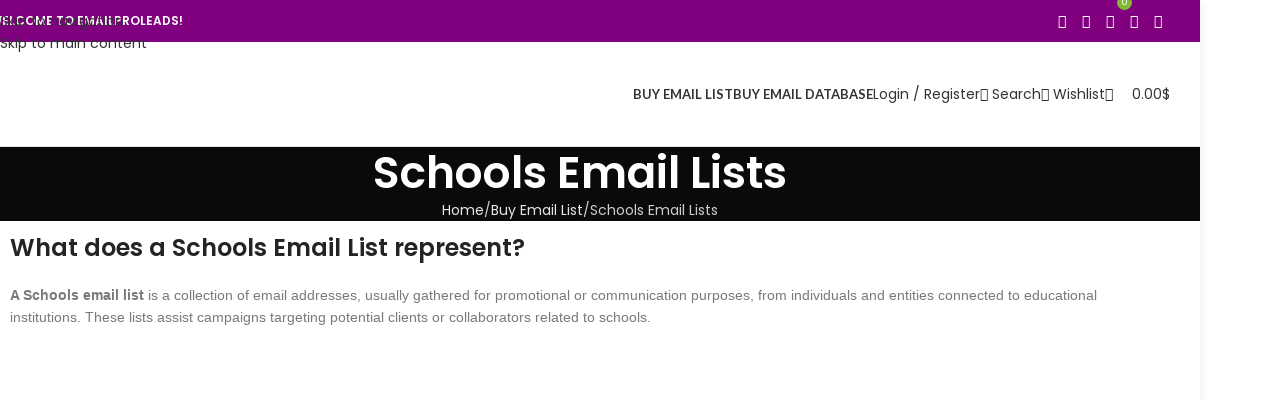

--- FILE ---
content_type: text/css; charset=UTF-8
request_url: https://emailproleads.com/wp-content/cache/min/1/wp-content/uploads/elementor/css/post-53589.css?ver=1768587317
body_size: 326
content:
.elementor-53589 .elementor-element.elementor-element-7a0897c>.elementor-container{max-width:1250px}.elementor-53589 .elementor-element.elementor-element-7a0897c,.elementor-53589 .elementor-element.elementor-element-7a0897c>.elementor-background-overlay{border-radius:0 0 0 0}.elementor-53589 .elementor-element.elementor-element-7a0897c{padding:50px 0 50px 0}.elementor-widget-theme-site-logo .widget-image-caption{color:var(--e-global-color-text);font-family:var(--e-global-typography-text-font-family),Sans-serif;font-weight:var(--e-global-typography-text-font-weight)}.elementor-53589 .elementor-element.elementor-element-260cc29{text-align:start}.elementor-53589 .elementor-element.elementor-element-260cc29 img{width:75%}.elementor-widget-text-editor{font-family:var(--e-global-typography-text-font-family),Sans-serif;font-weight:var(--e-global-typography-text-font-weight);color:var(--e-global-color-text)}.elementor-widget-text-editor.elementor-drop-cap-view-stacked .elementor-drop-cap{background-color:var(--e-global-color-primary)}.elementor-widget-text-editor.elementor-drop-cap-view-framed .elementor-drop-cap,.elementor-widget-text-editor.elementor-drop-cap-view-default .elementor-drop-cap{color:var(--e-global-color-primary);border-color:var(--e-global-color-primary)}.elementor-53589 .elementor-element.elementor-element-504f834{font-family:"Poppins",Sans-serif;font-size:13px;font-weight:400;line-height:20px;color:#242424}.elementor-widget-heading .elementor-heading-title{font-family:var(--e-global-typography-primary-font-family),Sans-serif;font-weight:var(--e-global-typography-primary-font-weight);color:var(--e-global-color-primary)}.elementor-53589 .elementor-element.elementor-element-e683ea1 .elementor-heading-title{font-family:"Poppins",Sans-serif;font-size:16px;font-weight:600;color:#676767}.elementor-widget-icon-list .elementor-icon-list-item:not(:last-child):after{border-color:var(--e-global-color-text)}.elementor-widget-icon-list .elementor-icon-list-icon i{color:var(--e-global-color-primary)}.elementor-widget-icon-list .elementor-icon-list-icon svg{fill:var(--e-global-color-primary)}.elementor-widget-icon-list .elementor-icon-list-item>.elementor-icon-list-text,.elementor-widget-icon-list .elementor-icon-list-item>a{font-family:var(--e-global-typography-text-font-family),Sans-serif;font-weight:var(--e-global-typography-text-font-weight)}.elementor-widget-icon-list .elementor-icon-list-text{color:var(--e-global-color-secondary)}.elementor-53589 .elementor-element.elementor-element-38d60ec .elementor-icon-list-items:not(.elementor-inline-items) .elementor-icon-list-item:not(:last-child){padding-block-end:calc(7px/2)}.elementor-53589 .elementor-element.elementor-element-38d60ec .elementor-icon-list-items:not(.elementor-inline-items) .elementor-icon-list-item:not(:first-child){margin-block-start:calc(7px/2)}.elementor-53589 .elementor-element.elementor-element-38d60ec .elementor-icon-list-items.elementor-inline-items .elementor-icon-list-item{margin-inline:calc(7px/2)}.elementor-53589 .elementor-element.elementor-element-38d60ec .elementor-icon-list-items.elementor-inline-items{margin-inline:calc(-7px/2)}.elementor-53589 .elementor-element.elementor-element-38d60ec .elementor-icon-list-items.elementor-inline-items .elementor-icon-list-item:after{inset-inline-end:calc(-7px/2)}.elementor-53589 .elementor-element.elementor-element-38d60ec .elementor-icon-list-icon i{transition:color 0.3s}.elementor-53589 .elementor-element.elementor-element-38d60ec .elementor-icon-list-icon svg{transition:fill 0.3s}.elementor-53589 .elementor-element.elementor-element-38d60ec{--e-icon-list-icon-size:14px;--icon-vertical-offset:0px}.elementor-53589 .elementor-element.elementor-element-38d60ec .elementor-icon-list-item>.elementor-icon-list-text,.elementor-53589 .elementor-element.elementor-element-38d60ec .elementor-icon-list-item>a{font-family:"Poppins",Sans-serif;font-size:14px;font-weight:400}.elementor-53589 .elementor-element.elementor-element-38d60ec .elementor-icon-list-text{color:#333;transition:color 0.3s}.elementor-53589 .elementor-element.elementor-element-4418a4e .elementor-heading-title{font-family:"Poppins",Sans-serif;font-size:16px;font-weight:600;color:#676767}.elementor-53589 .elementor-element.elementor-element-8ab6738 .elementor-icon-list-items:not(.elementor-inline-items) .elementor-icon-list-item:not(:last-child){padding-block-end:calc(7px/2)}.elementor-53589 .elementor-element.elementor-element-8ab6738 .elementor-icon-list-items:not(.elementor-inline-items) .elementor-icon-list-item:not(:first-child){margin-block-start:calc(7px/2)}.elementor-53589 .elementor-element.elementor-element-8ab6738 .elementor-icon-list-items.elementor-inline-items .elementor-icon-list-item{margin-inline:calc(7px/2)}.elementor-53589 .elementor-element.elementor-element-8ab6738 .elementor-icon-list-items.elementor-inline-items{margin-inline:calc(-7px/2)}.elementor-53589 .elementor-element.elementor-element-8ab6738 .elementor-icon-list-items.elementor-inline-items .elementor-icon-list-item:after{inset-inline-end:calc(-7px/2)}.elementor-53589 .elementor-element.elementor-element-8ab6738 .elementor-icon-list-icon i{transition:color 0.3s}.elementor-53589 .elementor-element.elementor-element-8ab6738 .elementor-icon-list-icon svg{transition:fill 0.3s}.elementor-53589 .elementor-element.elementor-element-8ab6738{--e-icon-list-icon-size:14px;--icon-vertical-offset:0px}.elementor-53589 .elementor-element.elementor-element-8ab6738 .elementor-icon-list-item>.elementor-icon-list-text,.elementor-53589 .elementor-element.elementor-element-8ab6738 .elementor-icon-list-item>a{font-family:"Poppins",Sans-serif;font-size:14px;font-weight:400}.elementor-53589 .elementor-element.elementor-element-8ab6738 .elementor-icon-list-text{color:#333;transition:color 0.3s}.elementor-53589 .elementor-element.elementor-element-779f0f7 .elementor-heading-title{font-family:"Poppins",Sans-serif;font-size:16px;font-weight:600;color:#676767}.elementor-53589 .elementor-element.elementor-element-369de80 .elementor-icon-list-items:not(.elementor-inline-items) .elementor-icon-list-item:not(:last-child){padding-block-end:calc(7px/2)}.elementor-53589 .elementor-element.elementor-element-369de80 .elementor-icon-list-items:not(.elementor-inline-items) .elementor-icon-list-item:not(:first-child){margin-block-start:calc(7px/2)}.elementor-53589 .elementor-element.elementor-element-369de80 .elementor-icon-list-items.elementor-inline-items .elementor-icon-list-item{margin-inline:calc(7px/2)}.elementor-53589 .elementor-element.elementor-element-369de80 .elementor-icon-list-items.elementor-inline-items{margin-inline:calc(-7px/2)}.elementor-53589 .elementor-element.elementor-element-369de80 .elementor-icon-list-items.elementor-inline-items .elementor-icon-list-item:after{inset-inline-end:calc(-7px/2)}.elementor-53589 .elementor-element.elementor-element-369de80 .elementor-icon-list-icon i{color:#303030;transition:color 0.3s}.elementor-53589 .elementor-element.elementor-element-369de80 .elementor-icon-list-icon svg{fill:#303030;transition:fill 0.3s}.elementor-53589 .elementor-element.elementor-element-369de80{--e-icon-list-icon-size:14px;--icon-vertical-offset:0px}.elementor-53589 .elementor-element.elementor-element-369de80 .elementor-icon-list-item>.elementor-icon-list-text,.elementor-53589 .elementor-element.elementor-element-369de80 .elementor-icon-list-item>a{font-family:"Poppins",Sans-serif;font-size:14px;font-weight:400}.elementor-53589 .elementor-element.elementor-element-369de80 .elementor-icon-list-text{color:#333;transition:color 0.3s}.elementor-theme-builder-content-area{height:400px}.elementor-location-header:before,.elementor-location-footer:before{content:"";display:table;clear:both}@media(min-width:768px){.elementor-53589 .elementor-element.elementor-element-d155a57{width:27.679%}.elementor-53589 .elementor-element.elementor-element-b8c4b79{width:21.696%}.elementor-53589 .elementor-element.elementor-element-095f61a{width:22.144%}.elementor-53589 .elementor-element.elementor-element-4305791{width:28.393%}}@media(max-width:1024px) and (min-width:768px){.elementor-53589 .elementor-element.elementor-element-d155a57{width:50%}.elementor-53589 .elementor-element.elementor-element-b8c4b79{width:50%}.elementor-53589 .elementor-element.elementor-element-095f61a{width:33%}.elementor-53589 .elementor-element.elementor-element-4305791{width:33%}}